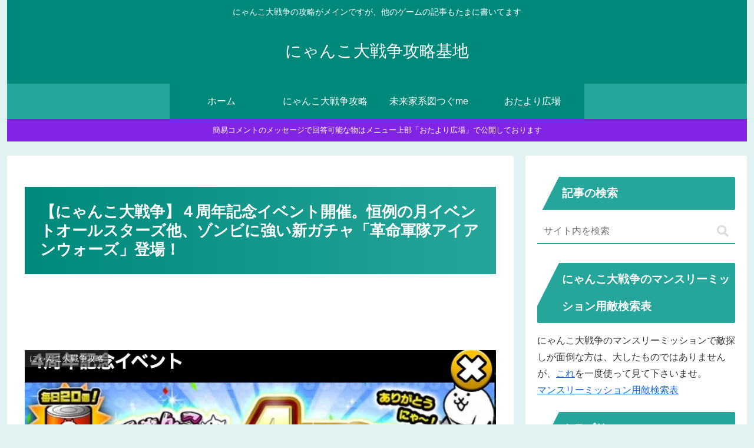

--- FILE ---
content_type: text/html; charset=utf-8
request_url: https://www.google.com/recaptcha/api2/aframe
body_size: 267
content:
<!DOCTYPE HTML><html><head><meta http-equiv="content-type" content="text/html; charset=UTF-8"></head><body><script nonce="6TTvFXYaroFnHJnTMJP2eQ">/** Anti-fraud and anti-abuse applications only. See google.com/recaptcha */ try{var clients={'sodar':'https://pagead2.googlesyndication.com/pagead/sodar?'};window.addEventListener("message",function(a){try{if(a.source===window.parent){var b=JSON.parse(a.data);var c=clients[b['id']];if(c){var d=document.createElement('img');d.src=c+b['params']+'&rc='+(localStorage.getItem("rc::a")?sessionStorage.getItem("rc::b"):"");window.document.body.appendChild(d);sessionStorage.setItem("rc::e",parseInt(sessionStorage.getItem("rc::e")||0)+1);localStorage.setItem("rc::h",'1768740019340');}}}catch(b){}});window.parent.postMessage("_grecaptcha_ready", "*");}catch(b){}</script></body></html>